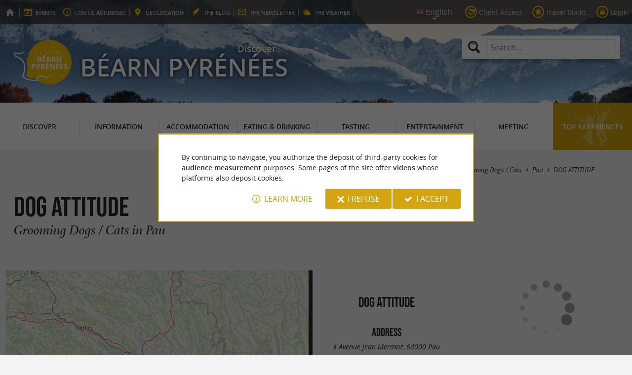

--- FILE ---
content_type: text/html; charset=UTF-8
request_url: https://www.guide-bearn-pyrenees.com/en/useful-addresses/everyday-life/grooming-dogs-cats/pau-304/dog-attitude-2305.html
body_size: 8600
content:
<!doctype html>
<html class="no-js no-autoplay" lang="en">
	<head>
		<meta charset="utf-8" />
		<meta name="viewport" content="width=device-width, initial-scale=1.0, maximum-scale=3.0" />
		<title>DOG ATTITUDE - Grooming Dogs / Cats in Pau - Guide Béarn Pyrénées</title>
		<meta name="keywords" content="DOG ATTITUDE, Grooming Dogs / Cats in Pau, Grooming Dogs / Cats, Pau" />
		<link rel="icon" type="image/svg+xml" href="/favicon.svg"/>
		<link rel="alternate icon" href="/favicon.ico"/>
		
		<meta name="theme-color" content="#d2a511" />
		<meta name="msapplication-navbutton-color" content="#d2a511"/>
		
		<meta name="description" content="DOG ATTITUDE, Grooming Dogs / Cats in Pau"/>
		<meta name="referrer" content="origin-when-crossorigin"/>
		
		<link rel="alternate" hreflang="fr" href="https://www.guide-bearn-pyrenees.com/fr/adresses-utiles/vie-quotidienne/toilettage-chiens-chats/pau-304/dog-attitude-2305.html"/>
		<link rel="alternate" hreflang="en" href="https://www.guide-bearn-pyrenees.com/en/useful-addresses/everyday-life/grooming-dogs-cats/pau-304/dog-attitude-2305.html"/>
		<link rel="alternate" hreflang="x-default" href="https://www.guide-bearn-pyrenees.com/fr/adresses-utiles/vie-quotidienne/toilettage-chiens-chats/pau-304/dog-attitude-2305.html"/>
		
		<link rel="alternate" type="application/rss+xml" title="Guide Béarn Pyrénées (en)" href="https://www.guide-bearn-pyrenees.com/en/feed/"/>
		
		<link rel="apple-touch-icon-precomposed" href="/images/config/apple-touch-icon.png"/>
		<link rel="apple-touch-icon-precomposed" sizes="72x72" href="/images/config/apple-touch-icon-72x72.png" />
		<link rel="apple-touch-icon-precomposed" sizes="76x76" href="/images/config/apple-touch-icon-76x76.png" />
		<link rel="apple-touch-icon-precomposed" sizes="114x114" href="/images/config/apple-touch-icon-114x114.png" />
		<link rel="apple-touch-icon-precomposed" sizes="120x120" href="/images/config/apple-touch-icon-120x120.png" />
		<link rel="apple-touch-icon-precomposed" sizes="144x144" href="/images/config/apple-touch-icon-144x144.png" />
		<link rel="apple-touch-icon-precomposed" sizes="152x152" href="/images/config/apple-touch-icon-152x152.png" />
		<link rel="apple-touch-icon-precomposed" sizes="180x180" href="/images/config/apple-touch-icon-180x180.png" />

		<meta name="msapplication-square70x70logo" content="/images/config/msapplication-icon-70x70.jpg"/>
		<meta name="msapplication-square150x150logo" content="/images/config/msapplication-icon-150x150.jpg"/>
		<meta name="msapplication-wide310x150logo" content="/images/config/msapplication-icon-310x150.jpg"/>
		<meta name="msapplication-TileColor" content="#ffffff"/>

		<meta property="og:title" content="DOG ATTITUDE - Grooming Dogs / Cats in Pau - Guide Béarn Pyrénées" />
		<meta property="og:description" content="DOG ATTITUDE, Grooming Dogs / Cats in Pau" />
		<meta property="og:type" content="article" />
		<meta property="og:url" content="https://www.guide-bearn-pyrenees.com/en/useful-addresses/everyday-life/grooming-dogs-cats/pau-304/dog-attitude-2305.html" />
		<meta property="og:image:type" content="image/jpeg" />
		<meta property="og:image:width" content="1920" />
		<meta property="og:image:height" content="948" />
		<meta property="og:image" content="https://www.guide-bearn-pyrenees.com/_bibli/bandeaux/1/adobestock-305642196.jpg" />
		<link rel="image_src" href="https://www.guide-bearn-pyrenees.com/_bibli/bandeaux/1/adobestock-305642196.jpg"/>
		
<link href="/fonts/icons.woff2?20210520" rel="preload" as="font" type="font/woff2" crossorigin/>
<link href="/fonts/athelas-regular.woff2" rel="preload" as="font" type="font/woff2" crossorigin/>
<link href="/fonts/athelas-italic.woff2" rel="preload" as="font" type="font/woff2" crossorigin/>
<link href="/fonts/athelas-bold.woff2" rel="preload" as="font" type="font/woff2" crossorigin/>
<link href="/fonts/athelas-bolditalic.woff2" rel="preload" as="font" type="font/woff2" crossorigin/>
<link href="/fonts/bebas-neue.woff2" rel="preload" as="font" type="font/woff2" crossorigin/>
<link href="/fonts/opensans-regular-webfont.woff2" rel="preload" as="font" type="font/woff2" crossorigin/>
<link href="/fonts/opensans-italic-webfont.woff2" rel="preload" as="font" type="font/woff2" crossorigin/>
<link href="/fonts/opensans-semibold-webfont.woff2" rel="preload" as="font" type="font/woff2" crossorigin/>
<link href="/fonts/opensans-semibolditalic-webfont.woff2" rel="preload" as="font" type="font/woff2" crossorigin/>
<link href="/styles/main.min.css?v=1768229055" rel="preload" as="style"/>
		
<link href="/styles/main.min.css?v=1768229055" rel="stylesheet" type="text/css"/>
<!--[if lt IE 9]>
<link href="/styles/main.ielt9.min.css?v=1768229055" rel="stylesheet" type="text/css"/>
<![endif]-->
<link href="/styles/print.min.css?v=1768229055" rel="stylesheet" type="text/css" media="print"/>
<link href="/modules/annonces/styles/fiche-free.min.css?v=1768229064" rel="stylesheet" type="text/css"/>
<link href="/scripts/leaflet/leaflet.min.css?v=1768381269" rel="stylesheet" type="text/css"/>
<link href="/modules/algolia/styles/v-algolia.min.css?v=1768482362" rel="stylesheet" type="text/css"/>
		<script type="application/ld+json">{"@context":"https://schema.org","@type":"BreadcrumbList","itemListElement":[{"name":"Useful addresses","item":"https://www.guide-bearn-pyrenees.com/en/useful-addresses.html","@type":"ListItem","position":1},{"name":"Grooming Dogs / Cats","item":"https://www.guide-bearn-pyrenees.com/en/useful-addresses/everyday-life/grooming-dogs-cats.html","@type":"ListItem","position":2},{"name":"Grooming Dogs / Cats in Pau","item":"https://www.guide-bearn-pyrenees.com/en/useful-addresses/everyday-life/grooming-dogs-cats/pau-304.html","@type":"ListItem","position":3},{"name":"DOG ATTITUDE","item":"https://www.guide-bearn-pyrenees.com/en/useful-addresses/everyday-life/grooming-dogs-cats/pau-304/dog-attitude-2305.html","@type":"ListItem","position":4}]}</script>
		<script type="text/javascript"> var LGG = 'en'; var gaLib = {"MSGBANNER":"By continuing to navigate, you authorize the deposit of third-party cookies for <b>audience measurement<\/b> purposes.\nSome pages of the site offer <b>videos<\/b> whose platforms also deposit cookies.","MSGDONOTRACK":null,"MSGINFORMANDASKDIV":"<p><b>The Guide B\u00e9arn Pyr\u00e9n\u00e9es helps you prepare your stay<\/b><\/p>\n<p>This site uses cookies that help us identify the content that most interests our visitors and thus offer you <b>the best experience to prepare your vacation<\/b>.<\/p>\n<p>These cookies can also allow us to identify certain malfunctions. They do not store <b>any personal information<\/b> and you can configure your browser to block them.<\/p>\n<p>They do not allow us to know exactly who you are or where you live... We we collect <b>only anonymous data<\/b>.<\/p>\n<p>By using this site, you agree that <a href=\"https:\/\/support.google.com\/analytics\/answer\/6004245?hl=en\" target=\"_blank\" rel=\"noopener\">Google Analytics<\/a> collects <b>anonymous data<\/b> to measure audience.<\/p>\n<p>Certain pages of the site offer <b>videos<\/b> including platforms (<a href=\"https:\/\/support.google.com\/youtube\/answer\/10364219?hl=en\" target=\"_blank \" rel=\"noopener\">YouTube<\/a>, <a href=\"https:\/\/vimeo.com\/cookie_policy\" target=\"_blank\" rel=\"noopener\">Vimeo<\/a>, <a href=\"https:\/\/legal.dailymotion.com\/en\/cookie-policy\/\" target=\"_blank\" rel=\"noopener\">Dailymotion<\/a>) also places cookies.<\/p>\n<p>You can refuse by clicking on \"I refuse\".<br\/><a href=\"https:\/\/www.guide-bearn-pyrenees.com\/en\/legal-notice.html\">General Conditions of Use<\/a>.<\/p>","MSGCONFIRMOPTOUT":"You have objected to the deposit of cookies of measure of audience in your browser","MSGCONFIRMOPTIN":"You have accepted the deposit of cookies of measure of audience in your browser","BTSHOWDETAILS":"Learn more","BTCONSENT":"I accept","BTNOTCONSENT":"I refuse","MSGVIDEO":"<p><i>This&nbsp;video cannot&nbsp;be&nbsp;displayed because you&nbsp;have&nbsp;opted&nbsp;out of&nbsp;third-party&nbsp;cookies. <a class=\"bt-details\" onClick=\"cookieConsent.showDetails()\">Learn more<\/a><\/i><br\/><a class=\"bt-consent bouton negative\" onClick=\"cookieConsent.userConsent()\">Accept third party cookies<\/a> <a class=\"bt-open bouton icon icon-web\" target=\"_blank\" >Open the video page<\/a><\/p>"}; var gaID = 'UA-923761-5'; var idDept = ''; var idCommune = 304; var idFam = 458; var idFiche = 2305; var idCommune = 304; var idDept = ''; var carteCenter = '43.2951,-0.37079700000004'; var mapTilesProvider = 'osm'; var mapCenter = {"lat":43.2951,"lng":-0.370797000000039}; var mapZoom = 9; var racine = ''; var idPage = 458; var menuTitle = 'Menu'; var mainMenuJsonFile = 'mainMenu-en.json?v=1768483040'; var guides = {"gdp":{"d":"guide-du-perigord.com","n":"Guide du P\u00e9rigord","r":"Perigord"},"gdpb":{"d":"guide-du-paysbasque.com","n":"Guide du Pays Basque","r":"Pays-Basque"},"gdl":{"d":"guide-des-landes.com","n":"Guide des Landes","r":"Landes"},"gdlg":{"d":"guide-du-lot-et-garonne.com","n":"Guide du Lot et Garonne","r":"Lot et Garonne"},"gdcm":{"d":"guide-charente-maritime.com","n":"Guide de Charente Maritime","r":"Charente Maritime"},"gbg":{"d":"guide-bordeaux-gironde.com","n":"Guide Bordeaux Gironde","r":"Bordeaux & Gironde"},"gtp":{"d":"guide-toulouse-pyrenees.com","n":"Guide Toulouse Pyr\u00e9n\u00e9es","r":"Toulouse, Ari\u00e8ge & Pyrenees"},"gdg":{"d":"guide-du-gers.com","n":"Guide du Gers","r":"Gers"},"gta":{"d":"guide-tarn-aveyron.com","n":"Guide Tarn Aveyron","r":"Tarn, Aveyron & Tarn et Garonne"},"gdv":{"d":"guide-de-la-vendee.com","n":"Guide de la Vend\u00e9e","r":"Vendee"},"gdc":{"d":"guide-de-la-correze.com","n":"Guide de Corr\u00e8ze","r":"Correze"},"gdch":{"d":"guide-de-la-charente.com","n":"Guide de Charente","r":"Charente"}}; var cityGuides = {"cgst":{"d":"city-guide-stockholm.com","n":"Guide de Stockholm","r":"Stockholm"},"cglp":{"d":"city-guide-liverpool.com","n":"Guide de Liverpool","r":"Liverpool"},"cgpt":{"d":"city-guide-porto.com","n":"Guide de Porto","r":"Porto"},"cgsv":{"d":"city-guide-seville.com","n":"Guide de S\u00e9ville","r":"S\u00e9ville"}}; var guideMenuTitle = 'OUR OTHER GUIDES'; var algoliaPropositions = ["Essentials","Family holidays","Specialties","Restaurants"];</script>
	</head>
	<body class=" gdb">
		<div id="app">
			<div
				is="v-mobile-panel"
				ref="mobilePanel"
				v-bind:left-menu="leftMenu"
				v-bind:right-menu="rightMenu"
				v-bind:enabled="!mainMenuEnable || headerSticky"
				v-on:open="onOpenPanel"
				v-on:close="onClosePanel"
				v-bind:class="{ 'header-is-sticky': headerSticky }"
				>
				<div class="sticky-placeholder" v-if="headerSticky" v-bind:style="{ 'height': cssHeaderHeight }"></div>
				<div class="sticky">
					<div class="main-banner">
						<div class="main-bg" style="background-image:url('/_bibli/bandeaux/1/adobestock-305642196.jpg');"></div>
						
						<div class="main-ruban">
							<div class="row">
								<div class="topLeft-menu">
									<ul>
										<li class="bt_accueil"><a href="/en/index.html" title="Home page - Guide du Béarn" rel="nofollow"><span>Home page - Guide du Béarn</span></a></li>
										<li class="bt_agenda"><a href="/en/agenda.html" rel="nofollow" aria-label="Events"><span><span><b>Events</b></span></a></li>
										<li class="bt_infoPrat"><a href="/en/useful-addresses.html" aria-label="Useful addresses"><span><span>Useful </span><b>addresses</b></span></a></li>
										<li class="bt_geolocalisation"><a href="/en/coordinates.html" aria-label="geolocation" rel="nofollow"><span><span>geo</span><b>location</b></span></a></li>
										<li class="bt_blog"><a href="/en/experiences.html" aria-label="the Blog" rel="nofollow"><span><span>the </span><b>Blog</b></span></a></li>
										<li class="bt_newsletter"><a href="/en/newsletter.html" aria-label="the Newsletter" rel="nofollow"><span><span>the </span><b>Newsletter</b></span></a></li>
										
										<li class="bt_meteo"><a href="https://meteofrance.com/previsions-meteo-france/pyrenees-atlantiques/64" aria-label="the Weather" target="_blank" rel="nofollow noopener"><span><span>the </span><b>Weather</b></span></a></li>
									</ul>
								</div>
								<div class="topRight-menu">
									<ul>
										<li class="lang-menu">
											<ul>
												<li class="lang-menu-item select"><a class="bt" href="#" onclick="return false"><span class="label"></span></a></li>
												
												<li class="lang-menu-item fr"><a class="bt" href="/fr/adresses-utiles/vie-quotidienne/toilettage-chiens-chats/pau-304/dog-attitude-2305.html" title="Français" aria-label="Français"><span class="label">Français</span></a></li>
												<li class="lang-menu-item en"><a class="bt" href="/en/useful-addresses/everyday-life/grooming-dogs-cats/pau-304/dog-attitude-2305.html" title="English" aria-label="English"><span class="label">English</span></a></li>
											</ul>
										</li>
										
										<li class="bt_espacepro"><a href="https://pro.guide-bearn-pyrenees.com/en/" class="bt icon-partner" rel="nofollow" target="_blank" aria-label="Client Access"><span>Client Access</span></a></li>
										
										<li class="bt_favoris"><a href="/en/client-area/my-favourites.html" class="bt icon-favorite" aria-label="Travel Books" rel="nofollow"><span>Travel Books</span></a></li>
										
										
										<li class="bt_connexion"><a href="/modules/accessecus/@accesSecu.php?LGG=en" class="bt lightbox icon-login" rel="nofollow" aria-label="Login"><span>Login</span></a></li>
										
									</ul>
								</div>
							</div>
						</div>

						<div class="row main-logo">
							
							<div
								is="v-algolia"
								index="gdb"
								app-id="LC0JYKCPRB"
								public-key="5256fc4a18ea710aa4da6f1febe5c67e"
								v-bind:propositions="algoliaPropositions"
								class="search-menu"><form class="search-menu-form" action="" method="get">
									<label for="search-menu-input" class="search-menu-label icon-magnify"></label>
									<input itemprop="query-input" type="text" id="search-menu-input" name="RECHERCHE" aria-label="Search..." placeholder="Search..." value=""/>
									<input type="submit" value="Search"/>
								</form>
							</div>
							
							<div class="column">
								<a class="bt_accueil" href="/en/index.html" title="Home page - Guide du Béarn">
									<img src="/images/config/logo-2.svg" width="144" height="92" alt="Guide du Béarn"/>
								</a>
								<span class="welcome">Discover <span class="welcome-region">Béarn Pyrénées</span></span>
							</div>
							<a class="mobile-panel-toggle left icon-burgermenu hide-for-medium-up" v-on:click="toggleLeftPanel"><span>Menu</span></a>
						</div>
					</div>

					<div class="main-menu-overlay" v-bind:class="{ 'active': mainMenuOverlay }" v-on:click="onMainMenuOverlayClick"></div>
					<div class="main-menu show-for-medium-up " v-bind:class="{ 'active': mainMenuOverlay }">
						<div class="row">
							<nav
								is="v-mega-menu"
								v-bind:items="mainMenu"
								v-bind:enabled="mainMenuEnable"
								v-on:open="onOpenMainMenu"
								v-on:close="onCloseMainMenu"
								class="main-menu-nav"
								ref="mainMenu">
								<ul class="menu"><li class="menu-item  m11"><span class="bt"><span class="libelle">Discover</span></span></li><li class="menu-item  m12"><span class="bt"><span class="libelle">Information</span></span></li><li class="menu-item  m13"><span class="bt"><span class="libelle">Accommodation</span></span></li><li class="menu-item  m14"><span class="bt"><span class="libelle">Eating & Drinking</span></span></li><li class="menu-item  m15"><span class="bt"><span class="libelle">Tasting</span></span></li><li class="menu-item  m16"><span class="bt"><span class="libelle">Entertainment</span></span></li><li class="menu-item  m17"><span class="bt"><span class="libelle">Meeting</span></span></li><li class="menu-item  m9 agenda"><a class="bt" href="/en/agenda.html"><span class="libelle">Agenda</span></a></li><li class="menu-item  m489 blog"><a class="bt" href="/en/experiences.html"><span class="libelle">Top experiences</span></a></li></ul>
							</nav>
						</div>
					</div>
				</div>

				<!--[[before-main-body]]-->

				<div class="main-body v-sticky-sidebar-area">
					<!--[[side-map]]-->
					<div class="row v-sticky-sidebar-area">

						
						<div class="column medium-12 content-header">
							
							<div class="ariane">
								<ul><li class="item"><a class="item-bt" href="/en/">Home page</a><ul><li class="item"><a class="item-bt" href="/en/useful-addresses.html">Useful addresses</a><ul><li class="item"><span class="item-bt">Everyday Life</span><ul><li class="item"><a class="item-bt" href="/en/useful-addresses/everyday-life/grooming-dogs-cats.html">Grooming Dogs / Cats</a><ul><li class="item"><a class="item-bt" href="/en/useful-addresses/everyday-life/grooming-dogs-cats/pau-304.html">Pau</a><ul><li class="item"><span class="item-bt">DOG ATTITUDE</span></li></ul></li></ul></li></ul></li></ul></li></ul></li></ul>
							</div>
							<div class="titlePage">
								<h1><span class="annonce-title-txt">DOG ATTITUDE</span> <span class="subtitle">Grooming Dogs / Cats in Pau</span></h1>
							</div>
							
						</div>
					</div>
					<div class="row v-sticky-sidebar-area">
						<div class="column medium-8 content">
							
							
							
<div class="annonce-location row revealable" id="location">
	<div class="column">
		<div class="annonce-location-cols">
			<div class="annonce-location-map">
				<div is="v-lmap"
					ref="map"
					v-bind:enabled="ficheMapActive"
					v-bind:map-key="mapKey"
					v-bind:map-center="mapCenter"
					v-bind:map-zoom="mapZoom"
					v-bind:map-style="mapStyle"
					v-bind:super-marker="true"
					v-bind:tiles-provider="mapTilesProvider"
					v-bind:map-box-api-key="mapBoxApiKey"
				>
					<img class="mapThumbnail" src="/images/config/mapPreview.jpg" alt="loading..."/>
					<img class="mapPreview loading" src="/images/config/mapPreview.jpg" alt="map preview" data-preview="/_bibli/annonces/2305/mapPreview.jpg?"/>
				</div>
			</div>
			<div class="annonce-location-coordo">
				<div class="header">
					<p class="annonce-location-coordo-title">DOG ATTITUDE</p>
				</div>

				<div class="adresse">
					<h2 class="annonce-location-coordo-title">Address</h2>
					<p>4 Avenue Jean Mermoz, 64000 Pau</p>
				</div>

				

				
				<div class="gps">
					<h2 class="annonce-location-coordo-title">GPS coordinates</h2>
					<p class="coordoGPS">43° 17'42.35"N, 0° 22'14.86"W</p>
				</div>
				

				<div class="itineraires">
					<h2 class="annonce-location-coordo-title">Directions</h2>
					<div class="itineraires-list">
						<a class="bt_gmap trackable" href="https://www.google.fr/maps/dir//4%20Avenue%20Jean%20Mermoz%2C%2064000%20Pau" target="_blank" rel="noopener" title="Use Google Map">Use Google Map</a>
						
						<a class="bt_waze trackable" href="https://waze.to/lr/hezxwr99upz9eqgqmxfsg9d" target="_blank" rel="noopener" title="Use Waze">Use Waze</a>
					</div>
				</div>

				
			</div>
		</div>
	</div>
</div>
<p class="linkEspacePro"><a class="bouton flat" href="https://pro.guide-bearn-pyrenees.com" target="_blank" rel="nofollow">Are&nbsp;you the&nbsp;proprietor of&nbsp;this&nbsp;establishment&nbsp;? Take&nbsp;control of&nbsp;your&nbsp;file and&nbsp;modify&nbsp;it according&nbsp;to&nbsp;your&nbsp;wishes...</a></p><div class="banniere show-for-medium-up" id="pub1"><div class="loading"></div></div><div class="column content-bannieres"><div class="banniere hide-for-medium-up" id="pub11"><div class="loading"></div></div></div>
							<div class="column show-for-medium-up">
								
								<div class="banniere" id="pub6"><div class="loading"></div></div>
							</div>
							<div class="column content-bannieres hide-for-medium-up">
								
								<div class="banniere" id="pub12"><div class="loading"></div></div>
								
								<div class="banniere" id="pub13"><div class="loading"></div></div>
							</div>
						</div>

						
						<div class="column medium-4 aside2">
							<div class="row">
								<div is="v-sticky-sidebar"
									v-bind:enable="viewMode==='desktop'"
									v-bind:top-spacing="24"
									v-bind:bottom-spacing="24"
									v-bind:container-selector="'.v-sticky-sidebar-area'"
									v-bind:offset-bottom="16"
									 v-bind:offset-top="headerSticky ? 66 : 0">
									
									<div class="column small-6 medium-12">
										
										<div id="pub3" class="banniere show-for-medium-up"><div class="loading"></div></div>
										
									</div>
									<div class="column small-6 medium-12">
										
										<div id="pub8" class="banniere show-for-small-up"><div class="loading"></div></div>
										
										
									</div>
									<div class="column small-6 medium-12 show-for-medium-up">
										
										<div id="pub7" class="banniere"><div class="loading"></div></div>
									</div>
									
								</div>
							</div>
						</div>
						
					</div>
				</div>

				<div class="nearestAnnonces withTabs" data-lat-lng="43.2951,-0.37079700000004">
	<div class="row">
		
		<div class="row">
			<div class="column nearestItems-title nearestAnnonces-title">
				<h2>You will like <b>also</b></h2>
			</div>
		</div>
		
		<div class="row nearestAnnonces-tabs">
			<div class="column scrollableTabs">
				<ul class="scrollableTabs-list">
					
					<li class="scrollableTabs-item active"><a class="bt" data-id-fam="11"><span class="lib">Discover</span></a></li>
					
					<li class="scrollableTabs-item "><a class="bt" data-id-fam="12"><span class="lib">Information</span></a></li>
					
					<li class="scrollableTabs-item "><a class="bt" data-id-fam="13"><span class="lib">Accommodation</span></a></li>
					
					<li class="scrollableTabs-item "><a class="bt" data-id-fam="14"><span class="lib">Eating & Drinking</span></a></li>
					
					<li class="scrollableTabs-item "><a class="bt" data-id-fam="15"><span class="lib">Tasting</span></a></li>
					
					<li class="scrollableTabs-item "><a class="bt" data-id-fam="16"><span class="lib">Entertainment</span></a></li>
					
					<li class="scrollableTabs-item "><a class="bt" data-id-fam="17"><span class="lib">Meeting</span></a></li>
					
				</ul>
			</div>
		</div>
		<div class="row nearestAnnonces-list">
			<div class="column is-scrollable"><div class="annonce revealable " id="annonce1046">
					<div class="annonce-container">
						<h3 class="annonce-title"><span class="lib">Pau</span></h3>
						
						<a class="annonce-link" href="/en/tourism/discover/towns-and-villages/pau-304/pau-1046.html"><span class="lib">Pau</span></a>
						<div class="annonce-img">
							<img src="/_bibli/annonces/1046/hd/pau01.jpg?v=preload" class="loading" alt="Pau" data-src="/_bibli/annonces/1046/hd/pau01.jpg?v=nearestItems"/>
						</div>
						<div class="annonce-resume">
							
							<p class="annonce-preview">Pau, capital of Béarn and prefecture of the Pyrénées-Atlantiques, is a city rich in history and culture, nestled ...</p>
							
							<p class="annonce-city"><i class="icon-distance"></i>61 m - Pau</p>
						</div>
					</div>
				</div><div class="annonce revealable " id="annonce3255">
					<div class="annonce-container">
						<h3 class="annonce-title"><span class="lib">Pau Castle</span></h3>
						
						<a class="annonce-link" href="/en/tourism/discover/tourist-sites/castles/pau-304/pau-castle-3255.html"><span class="lib">Pau Castle</span></a>
						<div class="annonce-img">
							<img src="/_bibli/annonces/3255/hd/chateau-de-pau-02.jpg?v=preload" class="loading" alt="Pau Castle" data-src="/_bibli/annonces/3255/hd/chateau-de-pau-02.jpg?v=nearestItems"/>
						</div>
						<div class="annonce-resume">
							
							<p class="annonce-preview">Birthplace of Henris IV, the Pau Castle stands in the center of the city. It is a national museum which offers ...</p>
							
							<p class="annonce-city"><i class="icon-distance"></i>386 m - Pau</p>
						</div>
					</div>
				</div><div class="annonce revealable " id="annonce3379">
					<div class="annonce-container">
						<h3 class="annonce-title"><span class="lib">La Cour</span></h3>
						
						<a class="annonce-link" href="/en/tourism/discover/artisans/jurancon-183/la-cour-3379.html"><span class="lib">La Cour</span></a>
						<div class="annonce-img">
							<img src="/_bibli/annonces/3379/hd/la-cour-maj-24-02.jpg?v=preload" class="loading" alt="La Cour" data-src="/_bibli/annonces/3379/hd/la-cour-maj-24-02.jpg?v=nearestItems"/>
						</div>
						<div class="annonce-resume">
							
							<p class="annonce-preview">La Cour, a small (atypical) village within the town of Jurançon, is waiting to be discovered. A true hub for ...</p>
							
							<p class="annonce-city"><i class="icon-distance"></i>1,2 km - Jurançon</p>
						</div>
					</div>
				</div><div class="annonce revealable " id="annonce1252">
					<div class="annonce-container">
						<h3 class="annonce-title"><span class="lib">Jurançon - Gan - Coteaux du Jurançon</span></h3>
						
						<a class="annonce-link" href="/en/tourism/discover/towns-and-villages/jurancon-183/jurancon-gan-coteaux-du-jurancon-1252.html"><span class="lib">Jurançon - Gan - Coteaux du Jurançon</span></a>
						<div class="annonce-img">
							<img src="/_bibli/annonces/1252/hd/jurancon01.jpg?v=preload" class="loading" alt="Jurançon - Gan - Coteaux du Jurançon" data-src="/_bibli/annonces/1252/hd/jurancon01.jpg?v=nearestItems"/>
						</div>
						<div class="annonce-resume">
							
							<p class="annonce-preview">Jurançon, Gan and the Coteaux du Jurançon constitute a true jewel of Béarn, famous for its vineyards and ...</p>
							
							<p class="annonce-city"><i class="icon-distance"></i>1,8 km - Jurançon</p>
						</div>
					</div>
				</div><div class="annonce revealable " id="annonce1100">
					<div class="annonce-container">
						<h3 class="annonce-title"><span class="lib">Féerie Gourmande - The Museum of Sweet Arts</span></h3>
						
						<a class="annonce-link" href="/en/tourism/discover/tourist-sites/museums/uzos-380/feerie-gourmande-the-museum-of-sweet-arts-1100.html"><span class="lib">Féerie Gourmande - The Museum of Sweet Arts</span></a>
						<div class="annonce-img">
							<img src="/_bibli/annonces/1100/hd/francis-miot-feerie-gourmande-01.jpg?v=preload" class="loading" alt="Féerie Gourmande - The Museum of Sweet Arts" data-src="/_bibli/annonces/1100/hd/francis-miot-feerie-gourmande-01.jpg?v=nearestItems"/>
						</div>
						<div class="annonce-resume">
							
							<p class="annonce-preview">Féérie Gourmande: Immerse yourself in the Universe of Sweet Art in Uzos, in the heart of Béarn! Welcome to the ...</p>
							
							<p class="annonce-city"><i class="icon-distance"></i>3,2 km - Uzos</p>
						</div>
					</div>
				</div>
			</div>
		</div>
	</div>
</div>
<div class="nearestArticles">
	<div class="row">
		
		<div class="row">
			<div class="column nearestItems-title nearestArticles-title">
				<h2>We tested <b>for you</b></h2>
			</div>
		</div>
		<div class="row">
			<div class="column nearestArticles-list is-scrollable">
				
				<div class="article revealable " id="article190">
					<div class="article-container">
						<h3 class="article-title"><span class="lib">Restaurants listed in the Michelin Guide in Pau</span></h3>
						
						<a class="article-link" href="/en/experiences/food-lovers/article-restaurant-michelin-pau-190.html"><span class="lib">Restaurants listed in the Michelin Guide in Pau</span></a>
						
						<div class="article-img">
							<img src="/_bibli/articlesPage/190/images/restaurant-etoile.jpg?v=preload" class="loading" alt="Restaurants listed in the Michelin Guide in Pau" data-src="/_bibli/articlesPage/190/images/restaurant-etoile.jpg?v=nearestItems"/>
						</div>
						<div class="article-resume">
							
							<p class="article-city"><i class="icon-distance"></i>Pau</p>
							
							<p class="article-category">Food Lovers</p>
						</div>
					</div>
				</div>
				
				<div class="article revealable " id="article188">
					<div class="article-container">
						<h3 class="article-title"><span class="lib">Restaurants in Pau: Our favorite addresses</span></h3>
						
						<a class="article-link" href="/en/experiences/food-lovers/article-restaurant-pau-188.html"><span class="lib">Restaurants in Pau: Our favorite addresses</span></a>
						
						<div class="article-img">
							<img src="/_bibli/articlesPage/188/images/adresse-pau-bearn.jpg?v=preload" class="loading" alt="Restaurants in Pau: Our favorite addresses" data-src="/_bibli/articlesPage/188/images/adresse-pau-bearn.jpg?v=nearestItems"/>
						</div>
						<div class="article-resume">
							
							<p class="article-city"><i class="icon-distance"></i>Pau</p>
							
							<p class="article-category">Food Lovers</p>
						</div>
					</div>
				</div>
				
				<div class="article revealable " id="article86">
					<div class="article-container">
						<h3 class="article-title"><span class="lib">The essential Béarn cheeses + tasting tips ...</span></h3>
						
						<a class="article-link" href="/en/experiences/food-lovers/article-the-essential-bearn-cheeses-tasting-tips--86.html"><span class="lib">The essential Béarn cheeses + tasting tips ...</span></a>
						
						<div class="article-img">
							<img src="/_bibli/articlesPage/86/images/ouverture.jpg?v=preload" class="loading" alt="The essential Béarn cheeses + tasting tips..." data-src="/_bibli/articlesPage/86/images/ouverture.jpg?v=nearestItems"/>
						</div>
						<div class="article-resume">
							
							<p class="article-city"><i class="icon-distance"></i>Pau</p>
							
							<p class="article-category">Food Lovers</p>
						</div>
					</div>
				</div>
				
				<div class="article revealable " id="article154">
					<div class="article-container">
						<h3 class="article-title"><span class="lib">Top 10 visits to do in Pau</span></h3>
						
						<a class="article-link" href="/en/experiences/not-to-be-missed/article-top-10-visits-to-do-in-pau-154.html"><span class="lib">Top 10 visits to do in Pau</span></a>
						
						<div class="article-img">
							<img src="/_bibli/articlesPage/154/images/adobestock-jeanmichel-top-10-a-faire-a-pau.jpg?v=preload" class="loading" alt="Top 10 visits to do in Pau" data-src="/_bibli/articlesPage/154/images/adobestock-jeanmichel-top-10-a-faire-a-pau.jpg?v=nearestItems"/>
						</div>
						<div class="article-resume">
							
							<p class="article-city"><i class="icon-distance"></i>Pau</p>
							
							<p class="article-category">Not to be missed</p>
						</div>
					</div>
				</div>
				
				<div class="article revealable " id="article151">
					<div class="article-container">
						<h3 class="article-title"><span class="lib">What to do in Béarn in autumn?</span></h3>
						
						<a class="article-link" href="/en/experiences/not-to-be-missed/article-what-to-do-in-bearn-in-autumn--151.html"><span class="lib">What to do in Béarn in autumn?</span></a>
						
						<div class="article-img">
							<img src="/_bibli/articlesPage/151/images/adobestock-loic-pyrenees-automne.jpg?v=preload" class="loading" alt="What to do in Béarn in autumn?" data-src="/_bibli/articlesPage/151/images/adobestock-loic-pyrenees-automne.jpg?v=nearestItems"/>
						</div>
						<div class="article-resume">
							
							<p class="article-city"><i class="icon-distance"></i>Pau</p>
							
							<p class="article-category">Not to be missed</p>
						</div>
					</div>
				</div>
				
			</div>
		</div>
	</div>
</div>


				<div class="main-footer">

					
					<div class="reseauxSociaux">
						<div class="row">
							<ul class="reseauxSociaux-list">
								<li class="bt_facebook"><a class="bt" href="https://www.facebook.com/pages/Guide-B%C3%A9arn-Pyr%C3%A9n%C3%A9es/606741436042894" target="_blank" title="Guide Béarn Pyrénées on Facebook" rel="nofollow noopener"><span>Guide Béarn Pyrénées on Facebook</span></a></li>
								<li class="bt_twitter"><a class="bt" href="https://twitter.com/guidedubearn" target="_blank" title="Guide Béarn Pyrénées on X (Twitter)" rel="nofollow noopener"><span>Guide Béarn Pyrénées on X (Twitter)</span></a></li>
								
								<li class="bt_instagram"><a class="bt" href="https://www.instagram.com/guidebearnpyrenees/" target="_blank" title="Guide Béarn Pyrénées on Instagram" rel="nofollow noopener"><span>Guide Béarn Pyrénées on Instagram</span></a></li>
								
								
								
								
							</ul>
						</div>
					</div>

					<div class="partenaires">
						<div class="row">
							<ul class="partenaires-list">
								<li class="banniere noReload"><div class="loading"></div></li>
							</ul>
						</div>
					</div>

					<div class="autresGuides">
						<div class="france">
							<div class="row">
								<p class="autresGuides-title">OUR OTHER REGIONAL&nbsp;GUIDES IN&nbsp;FRANCE</p>
								<ul class="autresGuides-list">
									
<li class="gdp"><a href="https://www.guide-du-perigord.com" target="_blank" title="Guide du Périgord" rel="nofollow noopener">Guide du Périgord</a></li>
<li class="gdpb"><a href="https://www.guide-du-paysbasque.com" target="_blank" title="Guide du Pays Basque" rel="nofollow noopener">Guide du Pays Basque</a></li>
<li class="gdl"><a href="https://www.guide-des-landes.com" target="_blank" title="Guide des Landes" rel="nofollow noopener">Guide des Landes</a></li>
<li class="gdlg"><a href="https://www.guide-du-lot-et-garonne.com" target="_blank" title="Guide du Lot et Garonne" rel="nofollow noopener">Guide du Lot et Garonne</a></li>
<li class="gdcm"><a href="https://www.guide-charente-maritime.com" target="_blank" title="Guide de Charente Maritime" rel="nofollow noopener">Guide de Charente Maritime</a></li>
<li class="gbg"><a href="https://www.guide-bordeaux-gironde.com" target="_blank" title="Guide Bordeaux Gironde" rel="nofollow noopener">Guide Bordeaux Gironde</a></li>
<li class="gtp"><a href="https://www.guide-toulouse-pyrenees.com" target="_blank" title="Guide Toulouse Pyrénées" rel="nofollow noopener">Guide Toulouse Pyrénées</a></li>
<li class="gdg"><a href="https://www.guide-du-gers.com" target="_blank" title="Guide du Gers" rel="nofollow noopener">Guide du Gers</a></li>
<li class="gta"><a href="https://www.guide-tarn-aveyron.com" target="_blank" title="Guide Tarn Aveyron" rel="nofollow noopener">Guide Tarn Aveyron</a></li>
<li class="gdv"><a href="https://www.guide-de-la-vendee.com" target="_blank" title="Guide de la Vendée" rel="nofollow noopener">Guide de la Vendée</a></li>
<li class="gdc"><a href="https://www.guide-de-la-correze.com" target="_blank" title="Guide de Corrèze" rel="nofollow noopener">Guide de Corrèze</a></li>
<li class="gdch"><a href="https://www.guide-de-la-charente.com" target="_blank" title="Guide de Charente" rel="nofollow noopener">Guide de Charente</a></li>
								</ul>
							</div>
						</div>
						<div class="cityguides">
							<div class="row">
								<p class="autresGuides-title">OUR CITY&nbsp;GUIDES IN&nbsp;EUROPE</p>
								<ul class="cityGuides-list">
									
<li class="cgst"><a href="https://www.city-guide-stockholm.com" target="_blank" title="Guide de Stockholm" rel="nofollow noopener">Guide de Stockholm</a></li>
<li class="cglp"><a href="https://www.city-guide-liverpool.com" target="_blank" title="Guide de Liverpool" rel="nofollow noopener">Guide de Liverpool</a></li>
<li class="cgpt"><a href="https://www.city-guide-porto.com" target="_blank" title="Guide de Porto" rel="nofollow noopener">Guide de Porto</a></li>
<li class="cgsv"><a href="https://www.city-guide-seville.com" target="_blank" title="Guide de Séville" rel="nofollow noopener">Guide de Séville</a></li>
								</ul>
							</div>
						</div>
					</div>

					<div class="footer-menu">
						<div class="row">
							<nav>
								
								<span class="espacepro"><a class="bt" href="https://pro.guide-bearn-pyrenees.com/en/" target="_blank" title="Client Access" rel="nofollow">Client Access</a></span>
								<ul class="menu"><li class="menu-item  m6"><a class="bt" href="/en/lagal-notice.html" rel="nofollow"><span class="lib">Lagal Notice</span></a></li><li class="menu-item  m5"><a class="bt" href="/en/site-map.html" rel="nofollow"><span class="lib">Site map</span></a></li><li class="menu-item  m365"><a class="bt" href="/en/hyperlink.html" rel="nofollow"><span class="lib">Hyperlink</span></a></li><li class="menu-item  m387"><a class="bt" href="/en/follow-us.html" rel="nofollow"><span class="lib">Follow us</span></a></li><li class="menu-item  m4"><a class="bt" href="/en/contact.html" rel="nofollow"><span class="lib">Contact</span></a></li></ul>
								<span class="copyright">© <a href="https://www.negocom-atlantique.com" target="_blank" rel="nofollow noopener">Negocom Atlantique</a></span>
							</nav>
						</div>
					</div>
				</div>
				<div is="v-cookiesconsent"></div>
			</div>
		</div>
		
<script src="/scripts/main.min.js?v=1768381268"></script>
<!--[if lt IE 9]>
<script type="" src="/scripts/main.ielt9.min.js?v=1768381268"></script>
<![endif]-->
<script src="/modules/accessecus/scripts/accessecu-en.js"></script><script type="text/javascript">
			var _paq = window._paq || [];
			/* tracker methods like "setCustomDimension" should be called before "trackPageView" */
			_paq.push(['trackPageView']);
			_paq.push(['enableLinkTracking']);
			_paq.push(['enableHeartBeatTimer', 5]);
			(function() {
			var u="//stats.negocom-atlantique.com/";
			_paq.push(['setTrackerUrl', u+'matomo.php']);
			_paq.push(['setSiteId', '11']);
			var d=document, g=d.createElement('script'), s=d.getElementsByTagName('script')[0];
			g.type='text/javascript'; g.async=true; g.defer=true; g.src=u+'matomo.js'; s.parentNode.insertBefore(g,s);
			})();
		</script>
		<noscript>
			<img referrerpolicy="no-referrer-when-downgrade" src="//stats.negocom-atlantique.com/matomo.php?idsite=11&amp;rec=1" style="border:0" alt="" />
		</noscript>
<script src="/modules/annonces/scripts/favoris.min.js?v=1768229064"></script>
<script src="/modules/annonces/scripts/fiche.min.js?v=1768229064"></script>
<script src="/modules/annonces/scripts/nearestItems.min.js?v=1768229064"></script>
<script src="/scripts/leaflet/leaflet.min.js?v=1717765349"></script>
<script src="/scripts/v-map/v-lmap.min.js?v=1768381270"></script>
<script src="/modules/articlesPage/scripts/nearestItems.min.js?v=1764339268"></script><script src="https://cdn.jsdelivr.net/npm/algoliasearch@4.17.1/dist/algoliasearch-lite.umd.js" integrity="sha256-F7emIId74fYoGrHzsnu3iClRHIbBMhMCbxDoA1cfMAY=" crossorigin="anonymous"></script><script src="https://cdn.jsdelivr.net/npm/instantsearch.js@4.56.1/dist/instantsearch.production.min.js" integrity="sha256-lz9C+x8+6w2rh56x5TrH5iYmE4Js2FiJS5h0tuMz7hQ=" crossorigin="anonymous"></script>
<script src="/modules/algolia/scripts/v-algolia.min.js?v=1741598396"></script>
		
	</body>
</html>


--- FILE ---
content_type: text/css
request_url: https://www.guide-bearn-pyrenees.com/modules/annonces/styles/fiche-free.min.css?v=1768229064
body_size: 2625
content:
.nearestArticles{position:relative;padding:3em 0}.nearestArticles::after{clear:both;content:"";display:table}.nearestArticles .row{max-width:120em}.nearestArticles .row:nth-child(2){position:relative}.nearestArticles .row:nth-child(2):before{content:'';position:absolute;top:0;right:0;bottom:0;background:linear-gradient(to right,rgba(243,243,243,0) 0,rgba(243,243,243,.4) 50%,#f3f3f3 100%);width:20%;height:100%;z-index:1;pointer-events:none}.nearestArticles-list{padding-top:.75em;padding-bottom:.75em;white-space:nowrap;overflow-x:auto;overflow-y:hidden}.nearestArticles-list:after{content:'';display:inline-block;width:20%;height:10px}.nearestArticles-list:not(.revealed) .article:nth-child(1)~.article{display:none!important}.nearestArticles-list .article{position:relative;width:75%;padding:.75em;display:inline-block;white-space:normal}.nearestArticles-list .article-container{position:relative;font-size:3.6vw;overflow:hidden}.nearestArticles-list .article-container:before{content:'';display:block;width:100%;height:0;padding-bottom:100%}.nearestArticles-list .article-img{position:absolute;top:0;left:0;width:100%;height:70%;background-color:#999;overflow:hidden}.nearestArticles-list .article-img img{height:100%;width:auto;max-width:none;position:absolute;left:50%;top:50%;transform:translate(-50%,-50%);transition:filter .5s linear,transform .5s}.nearestArticles-list .article-img img.loading{filter:blur(10px)}.nearestArticles-list .article-img:after{content:'';position:absolute;width:100%;height:3px;bottom:0;left:0;background-color:#d2a511}.nearestArticles-list .article-title{position:absolute;top:70%;left:0;width:100%;height:20%;padding:.25em 0;max-height:3em;overflow:hidden}.nearestArticles-list .article-title .lib{display:block;font-family:athelas;font-weight:700;line-height:1.25;font-size:1.1em}.nearestArticles-list .article-resume:after,.nearestArticles-list .article-resume:before{content:'';position:absolute;z-index:1;top:4%;left:4%;right:4%;height:62%;border-style:solid;border-color:#fff;border-width:0;transition:transform .5s}.nearestArticles-list .article-resume:before{border-top-width:2px;border-bottom-width:2px;transform:scaleX(0)}.nearestArticles-list .article-resume:after{border-left-width:2px;border-right-width:2px;transform:scaleY(0)}.nearestArticles-list .article-resume .article-city{position:absolute;width:100%;left:0;bottom:0;display:block;font-size:.9em;height:2.5em;line-height:2.5em;white-space:nowrap;overflow:hidden;text-overflow:ellipsis}.nearestArticles-list .article-resume .article-city>i{font-size:1.5em;vertical-align:bottom;margin-right:.5em}.nearestArticles-list .article-resume .article-category{position:absolute;color:#fff;z-index:2;background-color:#d2a511;left:0;top:45%;padding:0 1.5em;font-family:bebas-neue;font-size:1.25em}.nearestArticles-list .article-link{position:absolute;top:0;right:0;bottom:0;left:0;z-index:3;overflow:hidden;background:rgba(255,255,255,0)}.nearestArticles-list .article-link>.lib{display:block;text-indent:-9999px}.nearestArticles-list .article-link:hover~.article-resume:after,.nearestArticles-list .article-link:hover~.article-resume:before{transform:none}.nearestArticles-list .article-link:hover~.article-img img{transform:translate(-50%,-50%) scale(1.1)}.nearestEvent{position:relative;padding:3em 0}.nearestEvent::after{clear:both;content:"";display:table}.nearestEvent .row{max-width:120em}.nearestEvent .row:nth-child(2){position:relative}.nearestEvent .row:nth-child(2):before{content:'';position:absolute;top:0;right:0;bottom:0;background:linear-gradient(to right,rgba(243,243,243,0) 0,rgba(243,243,243,.4) 50%,#f3f3f3 100%);width:20%;height:100%;z-index:1;pointer-events:none}.nearestEvent-banner{padding-top:1.5em;padding-bottom:1.5em}.nearestEvent-banner .banniere+.banniere:not(:empty){margin-top:1.5em}.nearestEvent-list{padding-top:.75em;padding-bottom:.75em;white-space:nowrap;overflow-x:auto;overflow-y:hidden}.nearestEvent-list:after{content:'';display:inline-block;width:10%;height:10px}.nearestEvent-list:not(.revealed) .event:nth-child(1)~.event{display:none!important}.nearestEvent-list .event{position:relative;width:75%;padding:.75em;display:inline-block;white-space:normal}.nearestEvent-list .event-container{position:relative;background-color:#fff;font-size:3.6vw;overflow:hidden}.nearestEvent-list .event-container:before{content:'';display:block;width:100%;height:0;padding-bottom:150%}.nearestEvent-list .event-img{position:absolute;top:0;left:0;width:100%;height:47%;background-color:#999;overflow:hidden}.nearestEvent-list .event-img img{width:100%;height:auto;position:absolute;left:50%;top:50%;transform:translate(-50%,-50%);transition:filter .5s linear,transform .5s}.nearestEvent-list .event-img img.loading{filter:blur(10px)}.nearestEvent-list .event-img:after{content:'';position:absolute;width:100%;height:50%;bottom:-1px;left:0;background:linear-gradient(to bottom,rgba(255,255,255,0) 0,rgba(255,255,255,.4) 50%,#fff 100%)}.nearestEvent-list .event-title{position:absolute;top:51%;left:0;width:100%;height:15%;padding:0 .75em;overflow:hidden}.nearestEvent-list .event-title .lib{display:block;font-family:athelas;font-weight:700;line-height:1.1;font-size:1.1em}.nearestEvent-list .event-title:after{content:'';position:absolute;bottom:0;left:.75em;width:75%;border-top:solid 2px #d2a511}.nearestEvent-list .event-resume{position:absolute;width:100%;left:0;top:66%;bottom:0;padding:0 .75em}.nearestEvent-list .event-resume>p{position:absolute;top:0;display:block;font-size:.9em;height:2.5em;line-height:2.5em;white-space:nowrap;overflow:hidden;text-overflow:ellipsis;max-width:calc(100% - 1.65em)}.nearestEvent-list .event-resume>p>i{font-size:1.5em;vertical-align:middle;margin-right:.5em}.nearestEvent-list .event-resume>p.event-city{color:#666;top:30%}.nearestEvent-list .event-resume>p.event-category{font-weight:700;color:#d2a511;top:60%}.nearestEvent-list .event-link{position:absolute;top:0;right:0;bottom:0;left:0;z-index:1;overflow:hidden;background:rgba(255,255,255,0)}.nearestEvent-list .event-link:after,.nearestEvent-list .event-link:before{content:'';position:absolute;top:4%;height:43%;border-left:solid 2px #fff;transform:scaleY(0);transition:transform .5s}.nearestEvent-list .event-link:before{left:4%}.nearestEvent-list .event-link:after{right:4%}.nearestEvent-list .event-link>.lib{display:block;text-indent:-9999px}.nearestEvent-list .event-link>.lib:before{content:'';position:absolute;top:4%;left:4%;right:4%;border-top:solid 2px #fff;transform:scaleX(0);transition:transform .5s}.nearestEvent-list .event-link:hover:after,.nearestEvent-list .event-link:hover:before,.nearestEvent-list .event-link:hover>.lib:before{transform:none}.nearestEvent-list .event-link:hover+.event-img img{transform:translate(-50%,-50%) scale(1.1)}.linkEspacePro{text-align:center;padding-bottom:1em}.content-header .titlePage .subtitle{font-family:athelas;font-style:italic;font-weight:400;font-size:.5em;display:inline-block;line-height:1.25}.v-map{overflow:hidden}.v-map-container{position:absolute;top:0;right:0;bottom:0;left:0;background-color:#999}.v-map-info{position:absolute;right:0;bottom:0;left:0;height:0;background-color:#fff}.v-map-info-close{position:absolute;z-index:2;font-size:1rem;top:.75em;right:0;height:2em;width:2em;line-height:2em;background:#fff;color:#000;text-align:center}.v-map-info-close .lib{display:none}.v-map-info-close:hover{background-color:#eee}.v-map-map{position:absolute;top:0;right:0;bottom:0;left:0}.v-map-map.leaflet{z-index:-1}.v-map-map.leaflet.leaflet-container{z-index:auto}.v-map-cluster{background-position:0 0;background-repeat:no-repeat;color:#fff;text-align:center;font-family:"open sans",arial;font-size:.9rem;line-height:1.8rem;font-weight:400}.v-map-cluster.cluster-1{background-image:url("../../../scripts/v-map/images/v-map_cluster_1.png");width:28px;height:41px}.v-map-cluster.cluster-2{background-image:url("../../../scripts/v-map/images/v-map_cluster_2.png");width:32px;height:46px;line-height:2rem}.v-map-cluster.cluster-3{background-image:url("../../../scripts/v-map/images/v-map_cluster_3.png");width:38px;height:57px;line-height:2.6rem}.v-map-info{transition-property:height,width;width:100%;height:0}.v-map.showInfo .v-map-container{bottom:40%}.v-map.showInfo .v-map-info{height:40%;box-shadow:0 0 4px 4px rgba(0,0,0,.15)}.leaflet-marker-icon .icon{display:block;background-repeat:no-repeat;background-position:0 0}.leaflet-marker-icon.marker-standard .icon{background-image:url("../../../scripts/v-map/images/v-map_icon.png");width:28px;height:41px}.leaflet-marker-icon.marker-select .icon{background-image:url("../../../scripts/v-map/images/v-map_selectIcon.png");width:56px;height:82px}.leaflet-marker-icon.marker-first .icon{background-image:url("../../../images/config/gmap_firstIcon.png");width:28px;height:41px}.leaflet-marker-icon.marker-free .icon{width:18px;height:18px;background-color:#666;border-radius:50%;border:solid 2px #fff;box-shadow:0 0 4px;transition:background-color .25s}.leaflet-marker-icon.marker-free .icon:hover{background-color:#000}.leaflet-marker-icon.marker-free .icon:before{content:'';display:block;background-color:#fff;width:6px;height:6px;margin:4px;border-radius:50%}.annonce-location{clear:both;max-width:120em;padding:3em 0}.annonce-location-cols{position:relative}.annonce-location-cols::after{clear:both;content:"";display:table}.annonce-location-map{position:relative;height:24em;overflow:hidden;background-color:red}.annonce-location-map .mapThumbnail{position:absolute;top:50%;right:0;bottom:0;left:50%;width:100%;height:auto;transform:translate(-50%,-50%);filter:blur(10px)}.annonce-location-map .mapPreview{position:absolute;top:50%;right:0;bottom:0;left:50%;transform:translate(-50%,-50%)}.annonce-location-map .mapPreview:not(.loading){min-height:100%;width:auto;max-width:none}.annonce-location-map .mapPreview.loading{width:100%;height:auto;filter:blur(10px)}.annonce-location-coordo{position:relative;z-index:3;border-color:#262626;border-style:solid;border-top-width:8px;padding:2.5em 0 1.5em 0}.annonce-location-coordo .annonce-location-coordo-title{font-family:bebas-neue;clear:both;text-transform:uppercase;font-size:1.4em;line-height:1.2em;margin-bottom:.25em;text-align:center}.annonce-location-coordo .header .annonce-location-coordo-title{font-size:1.75em;font-style:normal}.annonce-location-coordo p{font-style:italic;font-size:.9em}.annonce-location-coordo .adresse,.annonce-location-coordo .contact,.annonce-location-coordo .header{text-align:center;padding:0 1.5em 1.5em}.annonce-location-coordo .adresse .coordoMenu .bt,.annonce-location-coordo .contact .coordoMenu .bt,.annonce-location-coordo .header .coordoMenu .bt{position:relative;color:currentColor;display:inline-block;width:3em;height:3em;border-radius:4px;margin:4px;background-color:#fff}.annonce-location-coordo .adresse .coordoMenu .bt i:before,.annonce-location-coordo .contact .coordoMenu .bt i:before,.annonce-location-coordo .header .coordoMenu .bt i:before{position:absolute;top:50%;left:50%;font-size:1.5em;transform:translate(-50%,-50%)}.annonce-location-coordo .adresse .coordoMenu .bt .lib,.annonce-location-coordo .contact .coordoMenu .bt .lib,.annonce-location-coordo .header .coordoMenu .bt .lib{display:none}.annonce-location-coordo .adresse .coordoMenu .bt:hover,.annonce-location-coordo .contact .coordoMenu .bt:hover,.annonce-location-coordo .header .coordoMenu .bt:hover{background-color:#ddd}.annonce-location-coordo .gps{clear:left;padding:0 1.5em 1.5em;text-align:center}.annonce-location-coordo .itineraires{text-align:center;padding:0 1.5em 1.5em}.annonce-location-coordo .itineraires-list{display:flex;align-content:center;align-items:center;justify-content:center;flex-wrap:wrap}.annonce-location-coordo .itineraires-list::after{clear:both;content:"";display:table}.annonce-location-coordo .itineraires-list a{display:block;float:left;width:48px;height:48px;text-indent:-9999px;outline:0;border-radius:4px;margin:4px;background-image:url("../../../images/itineraires.png");background-repeat:no-repeat}.annonce-location-coordo .itineraires-list a.bt_gmap{background-position:0 0}.annonce-location-coordo .itineraires-list a.bt_waze{background-position:-48px 0}@media only screen and (-webkit-min-device-pixel-ratio:1.5),only screen and (min--moz-device-pixel-ratio:1.5),only screen and (-o-min-device-pixel-ratio:1.5 / 1),only screen and (min-device-pixel-ratio:1.5),only screen and (min-resolution:144dpi),only screen and (min-resolution:1.5dppx){.v-map-cluster.cluster-1{background-image:url("../../../scripts/v-map/images/v-map_cluster_1@2x.png");background-size:28px 41px}.v-map-cluster.cluster-2{background-image:url("../../../scripts/v-map/images/v-map_cluster_2@2x.png");background-size:32px 46px}.v-map-cluster.cluster-3{background-image:url("../../../scripts/v-map/images/v-map_cluster_3@2x.png");background-size:38px 57px}.leaflet-marker-icon.marker-standard .icon{background-image:url("../../../scripts/v-map/images/v-map_icon@2x.png");background-size:28px 41px}.leaflet-marker-icon.marker-select .icon{background-image:url("../../../scripts/v-map/images/v-map_selectIcon@2x.png");background-size:56px 82px}.leaflet-marker-icon.marker-first .icon{background-image:url("../../../images/config/gmap_firstIcon@2x.png");background-size:28px 41px}.annonce-location-coordo .itineraires-list a{background-image:url("../../../images/itineraires@2x.png");background-size:96px 48px}}@media only print,only screen and (min-width:30.063em){.nearestArticles-list .article{width:45%}.nearestArticles-list .article-container{font-size:2vw}.nearestEvent-list .event{width:45%}.nearestEvent-list .event-container{font-size:2vw}.annonce-location-coordo .adresse,.annonce-location-coordo .contact,.annonce-location-coordo .header{width:50%;float:left}}@media only print,only screen and (min-width:30.063em) and (min-aspect-ratio:1 / 1){.v-map-info{width:0;height:100%}.v-map.showInfo .v-map-container{bottom:0;left:40%}.v-map.showInfo .v-map-info{height:100%;width:40%}}@media only print,only screen and (min-width:48.063em){.nearestArticles .row:nth-child(2):before{display:none}.nearestArticles-list{white-space:normal}.nearestArticles-list,.nearestArticles-list.revealed{overflow:visible}.nearestArticles-list:after{display:table;height:auto;width:auto;clear:both}.nearestArticles-list .article{float:left;width:33.3333%}.nearestArticles-list .article:nth-child(3)~.article{display:none}.nearestArticles-list .article-container{font-size:1.5vw}.nearestEvent .row:nth-child(2):before{display:none}.nearestEvent-banner{padding-right:1.5em}.nearestEvent-list{white-space:normal;padding-right:0}.nearestEvent-list,.nearestEvent-list.revealed{overflow:visible}.nearestEvent-list:after{display:table;height:auto;width:auto;clear:both}.nearestEvent-list .event{float:left;width:50%}.nearestEvent-list .event:nth-child(4)~.event{display:none}.nearestEvent-list .event-container{font-size:1.5vw}.content-header .titlePage .subtitle{display:block}.v-map-info{width:100%;height:0}.v-map.showInfo .v-map-container{left:0;bottom:12em}.v-map.showInfo .v-map-info{width:100%;height:12em}.annonce-location-map{position:absolute;top:0;bottom:0;left:0;width:calc(66.667%);min-width:calc(100% - 22em);height:auto}.annonce-location-coordo{float:right;width:33.333%;max-width:22em;min-height:24em;padding:3em 0;border-width:0 0 0 8px}.annonce-location-coordo .adresse,.annonce-location-coordo .contact,.annonce-location-coordo .header{float:none;width:auto}}@media only print,only screen and (min-width:60.063em){.nearestArticles-list .article-container{font-size:1.3vw}.nearestEvent-banner.column.medium-4{width:21em}.nearestEvent-list.column.medium-8{width:calc(100% - 21em)}.nearestEvent-list .event{width:33.3333%}.nearestEvent-list .event:nth-child(4)~.event{display:block}.nearestEvent-list .event:nth-child(6)~.event{display:none}.nearestEvent-list .event-container{font-size:1.3vw}.v-map.showInfo .v-map-container{bottom:14em}.v-map.showInfo .v-map-info{height:14em}}@media only print,only screen and (min-width:75.063em){.nearestArticles-list .article{width:25%}.nearestArticles-list .article:nth-child(3)~.article{display:block}.nearestArticles-list .article:nth-child(4)~.article{display:none}.nearestArticles-list .article-container{font-size:1vw}.nearestEvent-list .event{width:25%}.nearestEvent-list .event:nth-child(6)~.event{display:block}.nearestEvent-list .event:nth-child(8)~.event{display:none}.nearestEvent-list .event-container{font-size:1vw}}@media only print,only screen and (min-width:100.063em){.nearestArticles-list .article{width:20%}.nearestArticles-list .article:nth-child(4)~.article{display:block}.nearestArticles-list .article-container{font-size:1em}.nearestEvent-list .event{width:20%}.nearestEvent-list .event:nth-child(8)~.event{display:block}.nearestEvent-list .event-container{font-size:1em}.content-header .titlePage{padding-left:0;padding-right:0}}